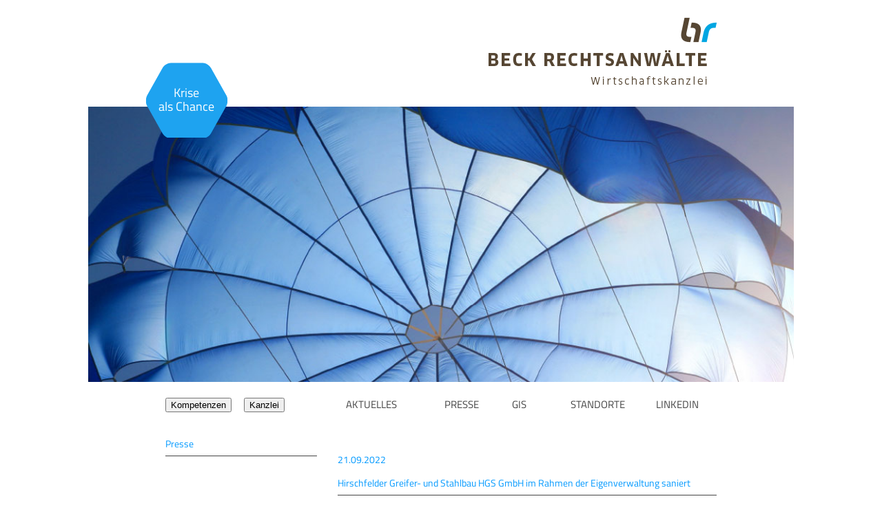

--- FILE ---
content_type: text/html; charset=utf-8
request_url: https://www.anwaelte-beck.de/?view=article&id=115:hirschfeld2&catid=11
body_size: 8238
content:
<!doctype html>

<html lang="de-de">

<head>

<style type="text/css">
  
 /* titillium-web-regular - latin */
@font-face {
  font-family: 'Titillium Web';
  font-style: normal;
  font-weight: 400;
  src: local(''),
          url('/templates/inside-2016/fonts/titillium-web-v15-latin-regular.woff') format('woff'); /* Chrome 6+, Firefox 3.6+, IE 9+, Safari 5.1+ */
}
/* titillium-web-700 - latin */
@font-face {
  font-family: 'Titillium Web';
  font-style: normal;
  font-weight: 700;
  src: local(''),
            url('/templates/inside-2016/fonts/titillium-web-v15-latin-700.woff') format('woff'); /* Chrome 6+, Firefox 3.6+, IE 9+, Safari 5.1+ */
} 
  
/*****************************  BASICS ******************************/
.visually-hidden {display:none}

body {
	background:		#fff;
	font-family: 	'Titillium Web', sans-serif;
	font-size:		18px;
	color:			#555;
	margin:			0;
	padding:		0;}
	
.container {
	width:			100%;
	max-width:		985px;
	margin:			0 auto;} 
	
	
.logo {
	margin: 		25px 0 25px 57%;
	width:			43%;
	text-align:		left;}
	
.logo img {}

/************************************** MENÜ ***********************************/

#menubox {
	height: 			auto;
	width: 				100%;
	max-width: 			800px;
	margin:				10px auto 0px auto;
}

.nav .item-114, .nav .item-155, .slicknav_menu {
	display: 			none
}
ul.nav {
	display: 			table;
    width: 				100%;
	padding:			0;
	margin:				0 auto;
}
ul.nav, ul.nav li {
	list-style: 		none;
}

ul.nav li {
	position: 			relative;
	display: 			table-cell;
	width:				14%;
	height: 			62px;
	margin: 			0;
	padding: 			8px 0 0
}
ul.nav li:last-child {padding-right:0;}

ul.nav li a, ul.nav li span.separator {
	margin:				0;
	display: 			block;
	width: 				auto;
	height: 			25px;
	text-align: 		center;
	color: 				#444;
	text-transform:		uppercase;
	font-size:			0.85em;
	font-weight:		400;
	text-decoration: 	none;
	transition: 		all ease-in-out .25s;
	-webkit-transition: all ease-in-out .25s;
}
ul.nav li:nth-child(2) a, ul.nav li:nth-child(2) span {text-align:left;}
ul.nav li:nth-child(4) a, ul.nav li:nth-child(4) span {padding-left:25%;width:75%;}
ul.nav li:nth-child(5) a, ul.nav li:nth-child(5) span {padding-left:55%;width:45%;}
ul.nav li ul li:nth-child(4) a, ul.nav li ul li:nth-child(5) a {padding-left:3%;width:auto;} 
ul.menavnu li:last-child a, ul.nav li:last-child span {text-align:right;}

ul.nav li span.separator:hover {cursor:pointer;}
ul.nav li a:hover, ul.nav li.active a, ul.nav li span.separator:hover, ul.nav li.active span.separator {
	color: 				#00a6e2;
	text-shadow:		none;
	transition: 		all ease-in-out .25s;
	-webkit-transition: all ease-in-out .25s
}

/************************* 2. Ebene *************************/

ul.nav ul {
	visibility: 	hidden;
	position: 		absolute;
	/*display:		inline-block;*/
	background-color:#fff;
	margin:			40px 0 0;
	min-width: 		100%;
	padding:		7px;
	height:			auto;
	top:			0px;
	z-index:		17;
	filter:			alpha(opacity=0); /* IE */
	opacity:		0; /* allgemein */
	transition:		opacity 0.25s ease;
	box-shadow: 	4px 4px 6px 1px rgba(175,175,175,1);
} 

ul.nav li:hover ul {
	visibility: 	visible;
	filter:			alpha(opacity=100); /* IE */
	opacity:		1; /* allgemein */
	transition:		opacity 0.25s ease;
}

ul.nav ul li {
	position:		relative;
	display:		block;
	margin: 		0px;
	/*padding:        4px 2%;*/
	width:			auto;
	padding:		0 1%!important;
	height:			auto;
	line-height:	1em;
	border:			none;
	text-align:		left!important;
	}
ul.nav ul li:last-child a, ul.nav li:last-child ul li a {text-align:left;border-bottom: none;}

ul.nav ul li a, ul.nav li.active ul li a {
	height:			auto;
	color:			#00a6e2;
	font-size:		0.8em;
	display: 		block;
	/*width:			92%;*/
	padding:		9px 5px 6px 5px!important;
	text-align:		left!important;
	margin:			0;
	text-transform:	none;
	border-bottom:	1px solid #00a6e2;}
	
ul.nav ul li:last-child {padding: 0 1%;}

ul.nav ul li a:hover, ul.nav li.active ul li a:hover, ul.nav li.active ul li.active a {margin:0;color:#fff;background:#00a6e2}


/***********************************  HEADER FOTOS *********************************/
 
.flexheader {
	width:				100%;
	height:				250px;
	background-position:center;
	background-size:	cover;
	background-image: 	url(/images/slide-show/fallschirm.jpg)}
	
body.startseite .flexheader, body.welcome .flexheader {
	height:				400px;}

.slideshowck {
	width:				100%;
	height:				400px;
	background-position:center;
	background-size:	cover;
	background-image: 	url(/images/slide-show/fallschirm.jpg)}
	
.camera_caption_title {
	margin:				-80px 0 0 -30px;
	padding-top:		90px;
	width:				500px;
	font-size: 			2.5em;
    font-weight: 		400;
    line-height: 		1.2em;
	text-transform:		uppercase;
	margin-bottom:		10px;
	color:				#fff;}
.camera_caption_desc {
	margin:				0px 0 0 -28px;}	
	
.slideshowck img {width:100%;}


/*****************************************  CONTENT  ***********************************/
 
.item-page, .b2j_contact, .info .blog, .item-pageinfo {
	width:			100%;
	max-width:		550px;
	background:		#fff;
	padding:		20px 0 0 250px;
	margin:			0px auto;
	color:			#444;
	font-size:		0.8em;
	line-height:	1.5em;}
	
.item-page h1, .b2j_contact h2, .item-page h2, .info .blog .linkerteil h2, .linkerteil h2  {
	display:		block;
	width:			100%;
	margin:			0 0 15px 0;
	padding:		0 0 8px 0;
	float:			left;
	font-size:		1em;
	font-weight:	400;
	line-height:	1.25em;
	color:			#09F;
	border-bottom:	1px solid #444;}
	
.item-page img {
	width:			100%;
	margin:			3px 0 15px 0;
	}
	
.item-page a {
	font-size:		1em;
	color:			#09F;
	text-decoration:none;}
	
	
.item-page ul {
	list-style:		none;
	margin:			0;
	padding:		0;}
	
.item-page ul li {
	padding:		0 0 0 16px;
	background:		url(/templates/inside-2016/images/icons.png) 0 -43px no-repeat;
	}		
	
.item-page table {}
.item-page table td {vertical-align: top;}
.item-page table td.kopf {width:100px;padding-right:20px;}

hr {
	height:			1px;
	border:			none;
	background:		#444;
	margin:			25px 0;}	
	
iframe {width:		100%;}

.item-page .halb {width:45%;float:left;padding-right:4%;}
.item-page .drittel {width:30%;float:left;padding-right:2%;}
.item-page .clear {clear:both;float:none;margin:0 0 5px 0;}

.item-page .blauesdatum {color: #09F;display:block;margin:20px 0 5px 0}
.item-page .nurblau {color: #09F;display:inline;margin:0;}
.item-page .hervorgehoben {font-size:1.25em;display:block;font-weight:700;margin:0 0 20px 0;}

/************************************** LINKER BEREICH ***********************************/

.item-page .linkerteil, .bloginfo .linkerteil, .linkerteil {
	position:	absolute;
	width:		220px;
	margin:		-22px 0 0 -250px;
	}
.item-page .linkerteil p, .bloginfo .linkerteil p, .linkerteil p {font-weight: 700;font-size:1.35em;line-height:1.2em;}



/***************************************** HEXAGON ************************************/

.hexablock {
	position:		absolute;
	width:			30%;
	max-width:		300px;
	height:			70px;
	top:			90px;
	}

.hexagon {
	position:		absolute;
  	width: 			80px; 
  	height:			70px;
  	background:		url(/templates/inside-2016/images/icons.png) 0 -103px no-repeat;
  	padding: 		20px;
	left:			63px;
}

.hexagon span {
	text-align:		center;
	position:		absolute;
	display:		block;
	width:			90px;
	top:			35px;
	left:			15px;
	color:			#fff;
	font-size:		1em;
	line-height:	1.15em}

/************************************** STARTSEITE ***********************************/
.blog-featured {
	width:			100%;
	max-width:		800px;	
	margin:			0px auto;
	font-size:		0.8em;
	line-height:	1.25em;}
.blog-featured .blog-items {
	display: 		flex;
	flex-wrap:		wrap;
	align-items:	stretch;
	justify-content:  space-between;
	clear:			both;
	padding-top:	35px;}

.blog-featured .blog-item {
	margin-top:     35px;
	width:			31%;
	border-top:		1px solid #444;
	padding-top:	25px;}

.blog-featured .blog-item .buendigunten {display: block;padding:0;height:auto;vertical-align:top;margin-bottom:0px;}
.blog-featured .blog-item .datum {display: none;}	
.column-1 {
	clear:			both;
	margin-right:	3.5%;}
.column-1:before {
	display:		table;
	height:			25px;}
.column-1, .column-2 {float:left;}
.column-3  {float:right;}

.blog-item figure.item-image {padding:0;margin:0}

.blog-featured .blog-item .item-image img {width:100%;}
.blog-featured h2 {font-size:1.35em;line-height:1.2em;}

p.readmore {display: inline;}
p.readmore a {
	color:			#444;
	font-weight:	700;
	text-decoration:none;}
	
/*********************************  INFO BLOG ********************************/
.info .blog .item-image {float:left;width:175px;margin: 1px 25px -4px 0;}
.info .blog .item-image img {width:100%;margin:0;}

.info .blog h2 {margin:0px;padding:0;font-size:1.25em;line-height:1.3em;}
.info .blog .blog-item {
	margin:			35px 0 30px 0;
	padding-bottom:	20px;
	border-bottom:	1px solid #444;}	

.buendigunten {display: table-cell;padding:0;height:124px;vertical-align:bottom;padding-bottom:12px;}

.buendigunten .datum {color:	#09F;}
.item-pageinfo h2 {margin:0;line-height:1.25em;}
.item-page .datum, .item-pageinfo .datum {
	display:		block;
	color:			#09F;
	margin-top:		0px;}

/****************************** PAGINATION  ***********************/
ul.pagination {list-style:none; margin:0;padding:0}
ul.pagination li {display:inline-block;margin:0;padding:0}
ul.pagination li:first-of-type {padding-left:0}
ul.pagination li a {display:inline-block;text-decoration:none;color:#09f;padding: 4px 10px;font-size:1.2em}
ul.pagination li.disabled {display: none}
ul.pagination li.active a {color: #999;pointer-events: none;}
.icon-angle-left::before {content:'<'}
.icon-angle-double-left::before {content:'<<'}
.icon-angle-right::after {content:'>'}
.icon-angle-double-right::after {content:'>>'}
/**************  FOOTER  ***************/
.trenner {
	clear: 			both;
	height:			35px;}

.footer {
	clear:			both;
	width:			72%;
	height:			40px;
	padding:		10px 0% 0px 28%;
	margin: 		0 0 25px;
	font-size:		0.95em;
	border-top:		1px solid #999;}
	
.footer a {
	padding: 		0 15px!important;
	text-align:		left!important;
	color:			#999;	
	width:			auto!important;
	font-size:		0.8em;
	text-transform:	none;
	text-decoration:none;
	}
.footer a:hover {color:#444;}

	
/******************************************  RESPONSIVE PART  *****************************************************/		
	
/**************  SMARTPHONES  ***************/	
			
@media
	 	only screen and (min-device-width : 768px) and (max-device-width : 1024px) and (-webkit-min-device-pixel-ratio: 1) and (orientation: portrait),
       	only screen and (min-device-width : 768px) and (max-device-width : 1024px) and (-webkit-min-device-pixel-ratio: 2) and (orientation: portrait),
		
		only screen and (max-device-width: 768px),
 		only screen and (max-device-width: 768px) and (-webkit-min-device-pixel-ratio : 2), 
 		only screen and (min-width: 280px) and (max-width: 768px)
{
	
li#item-114, #menubox, .blauerbalken, .page-header, a.toggleMenu span, .hexablock {display:none;}

.container {width:92%; margin:75px auto 10px auto;}

.logo {margin: 0 0 20px 0;width:100%;text-align:center;}	
.logo a img {max-width:75%;}

/*********************** MENÜ **************************/
.slicknav_menu {
	z-index:			999999;
	position:			fixed;
	display: 			block;
	width:				100%;
	top:				0px;
}
.slicknav_btn {
	position: 			relative;
	display: 			block;
	vertical-align: 	middle;
	float: 				right;
	padding: 			0.438em 0.625em 0.438em 0.625em;
	line-height: 		1.125em;
	cursor: 			pointer;
	}
.slicknav_btn .slicknav_icon-bar + .slicknav_icon-bar {
    margin-top: 		0.188em; }

.slicknav_menu ul.menu {
	width: 				100%;
	max-width:			100%;
	height:				auto;
	margin:				0;
	background: 		#fff;}

.slicknav_menu ul.menu li {
	width:				100%;
	margin:				0;
	height:				auto;
	padding: 			0;
	float:				none;}

.slicknav_menu ul.menu li a{
	width:				96%;
	margin:				0;
	height:				35px;
	padding: 			6px 0 6px 4%;
	color:				#555;
}
.slicknav_menu ul.menu li a:hover {color:#09F;background:#fff;}

.slicknav_menu {
 /* *zoom: 				1;*/ }
  .slicknav_menu .slicknav_menutxt {
    display:			block;
    line-height: 		1.188em;
    float: 				left; }
  .slicknav_menu .slicknav_icon {
    float: 				left;
    width: 				1.125em;
    height: 			0.875em;
    margin: 			0.188em 0 0 0.438em; }
    .slicknav_menu .slicknav_icon:before {
      background: 		transparent;
      width: 			1.125em;
      height: 			0.875em;
      display: 			block;
      content: 			"";
      position: 		absolute; }
  .slicknav_menu .slicknav_no-text {
    margin: 			0; }
  .slicknav_menu .slicknav_icon-bar {
    display: 			block;
    width: 				1.125em;
    height: 			0.125em;
    -webkit-border-radius: 1px;
    -moz-border-radius: 1px;
    border-radius: 		1px;
 }
  .slicknav_menu:before {
    content: 			" ";
    display: 			table; }
  .slicknav_menu:after {
    content: 			" ";
    display: 			table;
    clear: 				both;
  }

.slicknav_nav {
  clear: 				both; }
  .slicknav_nav ul {
    display: 			block; }
  .slicknav_nav li {
    display: 			block; }
  .slicknav_nav .slicknav_arrow {
    font-size: 			0.8em;
    margin: 			0 0 0 1em; }
  .slicknav_nav .slicknav_item {
    cursor: 			pointer; }
    .slicknav_nav .slicknav_item a {
      display: 			inline; }
  .slicknav_nav .slicknav_row {
    display: 			block; }
  .slicknav_nav a {
    display: 			block; }
  .slicknav_nav .slicknav_parent-link a {
    display: 			inline; }

.slicknav_brand {
  float: 				left; }

.slicknav_menu {
  font-size: 			16px;
  box-sizing: 			border-box;
  padding: 				5px;
  background:	url(/templates/inside-2016/images/icons.png) 14px -236px no-repeat #09F;
 }
  .slicknav_menu * {
    box-sizing: 		border-box; }
  .slicknav_menu .slicknav_menutxt {
    color: 				#eee;
    font-weight: 		300;
    }
  .slicknav_menu .slicknav_icon-bar {
    background-color: 	#eee; }

.slicknav_btn {
  margin: 				5px 5px 6px;
  text-decoration: 		none;
  -webkit-border-radius: 4px;
  -moz-border-radius: 	4px;
  border-radius: 		4px;
  border:				2px solid #fff;
  background-color: 	#09F; }

.slicknav_nav {
  color: 				#fff;
  margin: 				0;
  padding: 				0;
  font-size: 			0.875em;
  list-style: 			none;
  overflow: 			hidden;
}
  .slicknav_nav ul {
    list-style: 		none;
    overflow: 			hidden;
    padding: 			0;
    margin: 			0; }
  .slicknav_nav .slicknav_row {
    padding: 			8px 0 8px 4%;
    margin: 			2px 0px; }
    .slicknav_nav .slicknav_row:hover {
      -webkit-border-radius: 6px;
      -moz-border-radius: 6px;
      border-radius: 	6px;
      background: 		#fff;
      color: 			#09F; }
  .slicknav_nav a, .slicknav_nav span {
    padding: 			7px 10px;
    margin: 			2px 5px;
    text-decoration: 	none;
    color: 				#fff;
	 }
	.slicknav_nav span {
    padding: 			5px 0px;
    margin: 			2px 0px;}
	
    .slicknav_nav a:hover, .slicknav_nav span:hover {
      -webkit-border-radius: 6px;
      -moz-border-radius: 6px;
      border-radius: 	6px;
      background: 		#fff;
      color: 			#09F; }
  .slicknav_nav .slicknav_txtnode {
    margin-left: 		15px; }
  .slicknav_nav .slicknav_item a {
    padding: 			0;
    margin: 			0; }
  .slicknav_nav .slicknav_parent-link a {
    padding: 			0;
    margin: 			0; }
  .slicknav_item:hover a, .slicknav_item:hover span {color:#09F;}
.slicknav_brand {
  color: 				#fff;
  font-size: 			18px;
  line-height: 			30px;
  padding: 				7px 12px;
  height: 				44px; }
/****************************************************/


body.startseite .flexheader, body.welcome .flexheader, .flexheader {height:250px;}
.slideshowck {display:none!important;}

.caption_title {
	margin:	0px 5% 0 5%;
	padding-top:40px;
	width:90%;
	font-size: 1.75em;
    font-weight: 400;
    line-height: 1.2em;
	text-transform:uppercase;
	margin-bottom:10px;
	color:			#fff;}

.item-page, .b2j_contact, .info .blog, .item-pageinfo {
	width:			92%;
	background:		#F8F8F8;
	margin-top:		0px;
	padding:		4%;
	color:			#444;
	font-size:		0.75em;
	line-height:	1.45em;}
	
.item-page h1, .b2j_contact h2, .info .blog h2 {
	margin:			0px 0 20px 0;
	width:			100%;
	font-size:		1.25em;
	line-height:	1.55em;
}
.item-page .linkerteil, .info .blog .linkerteil, .item-pageinfo .linkerteil {
	position:	relative;
	width:		100%;
	margin:		10px 0 20px 0px;
	}
.item-page .halb, .item-page .drittel {width:100%;float:none;margin:5px 0;}

.blog-featured .blog-item {width:100%;margin:35px 0 0 0; border-top:1px solid #444;padding-top:15px;}	

/*********************************  INFO BLOG ********************************/
.info .blog .item-image {float:none;width:100%;margin: 0px 0px 5px 0;}
.info .blog .item-image img {width:100%;margin:0;}

.info .blog h2 {margin:0px;padding:0;font-size:1.25em;line-height:1.3em;}
.info .blog .item {
	margin:			0px 0 30px 0;
	padding-bottom:	20px;
	border-bottom:	1px solid #444;}	

.buendigunten {display: block;padding:0;height:auto;vertical-align: auto;padding-bottom:0px;}

.buendigunten .datum {color:	#09F;}

	
/*****************************************************************************/	
	
.footer {
	width:			100%;
	font-size: 		0.9em;
	text-align:		center;
	margin: 		15px 0;
	padding:		15px  0 0 0;}
}
</style>
<meta charset="utf-8">
	<meta name="author" content="Super User">
	<meta name="description" content="Beck Rechtsanwälte -  Die Kanzlei für Insolvenzrecht: Insolvenzverwaltung, Sanierung, Restrukturierung. ">
	<title>Beck Rechtsanwälte - Wirtschaftskanzlei – Hirschfelder Greifer- und Stahlbau HGS GmbH im Rahmen der Eigenverwaltung saniert</title>
	<link href="/templates/inside-2016/favicon.ico" rel="icon" type="image/vnd.microsoft.icon">
<link href="/media/mod_menu/css/mod-menu.min.css?a45ede" rel="stylesheet">
	<link href="/media/vendor/joomla-custom-elements/css/joomla-alert.min.css?0.4.1" rel="stylesheet">
	<link href="/media/plg_system_jcepro/site/css/content.min.css?86aa0286b6232c4a5b58f892ce080277" rel="stylesheet">
	<link href="/modules/mod_slideshowck/themes/thilo/css/camera.css" rel="stylesheet">
	<style>#camera_wrap_92 .camera_pag_ul li img, #camera_wrap_92 .camera_thumbs_cont ul li > img {height:75px;}
@media screen and (max-width: 480px) {
		#camera_wrap_92 .camera_caption {
			font-size: 0.6em !important;
		}
		
}</style>
<script src="/media/vendor/jquery/js/jquery.min.js?3.7.1"></script>
	<script src="/media/vendor/jquery/js/jquery-noconflict.min.js?3.7.1"></script>
	<script type="application/json" class="joomla-script-options new">{"joomla.jtext":{"ERROR":"Fehler","MESSAGE":"Nachricht","NOTICE":"Hinweis","WARNING":"Warnung","JCLOSE":"Schließen","JOK":"OK","JOPEN":"Öffnen"},"system.paths":{"root":"","rootFull":"https:\/\/www.anwaelte-beck.de\/","base":"","baseFull":"https:\/\/www.anwaelte-beck.de\/"},"csrf.token":"463c51132d5765cb1a0b635f5bf686de"}</script>
	<script src="/media/system/js/core.min.js?a3d8f8"></script>
	<script src="/media/mod_menu/js/menu.min.js?5a565f" type="module"></script>
	<script src="/media/system/js/joomla-hidden-mail.min.js?80d9c7" type="module"></script>
	<script src="/media/system/js/messages.min.js?9a4811" type="module"></script>
	<script src="/media/com_slideshowck/assets/jquery.easing.1.3.js"></script>
	<script src="/media/com_slideshowck/assets/camera.min.js?ver=2.5.7"></script>
	<script type="application/ld+json">{"@context":"https://schema.org","@graph":[{"@type":"Organization","@id":"https://www.anwaelte-beck.de/#/schema/Organization/base","name":"Beck Rechtsanwälte - Wirtschaftskanzlei","url":"https://www.anwaelte-beck.de/"},{"@type":"WebSite","@id":"https://www.anwaelte-beck.de/#/schema/WebSite/base","url":"https://www.anwaelte-beck.de/","name":"Beck Rechtsanwälte - Wirtschaftskanzlei","publisher":{"@id":"https://www.anwaelte-beck.de/#/schema/Organization/base"}},{"@type":"WebPage","@id":"https://www.anwaelte-beck.de/#/schema/WebPage/base","url":"https://www.anwaelte-beck.de/?view=article&amp;id=115:hirschfeld2&amp;catid=11","name":"Beck Rechtsanwälte - Wirtschaftskanzlei – Hirschfelder Greifer- und Stahlbau HGS GmbH im Rahmen der Eigenverwaltung saniert","description":"Beck Rechtsanwälte -  Die Kanzlei für Insolvenzrecht: Insolvenzverwaltung, Sanierung, Restrukturierung. ","isPartOf":{"@id":"https://www.anwaelte-beck.de/#/schema/WebSite/base"},"about":{"@id":"https://www.anwaelte-beck.de/#/schema/Organization/base"},"inLanguage":"de-DE"}]}</script>
	<script>
		jQuery(document).ready(function(){
			new Slideshowck('#camera_wrap_92', {
				height: '400px',
				minHeight: '150',
				pauseOnClick: false,
				hover: 1,
				fx: 'simpleFade',
				loader: 'none',
				pagination: 0,
				thumbnails: 0,
				thumbheight: 75,
				thumbwidth: 100,
				time: 4000,
				transPeriod: 1250,
				alignment: 'center',
				autoAdvance: 1,
				mobileAutoAdvance: 1,
				portrait: 0,
				barDirection: 'leftToRight',
				imagePath: '/media/com_slideshowck/images/',
				lightbox: 'mediaboxck',
				fullpage: 0,
				mobileimageresolution: '640',
				navigationHover: true,
				mobileNavHover: true,
				navigation: true,
				playPause: true,
				barPosition: 'bottom',
				responsiveCaption: 0,
				keyboardNavigation: 0,
				titleInThumbs: 0,
				captionTime: 0,
				captionOutEffect: 'default',
				captionOutEffectTime: 600,
				container: ''
		});
}); 
</script>


 <meta name="viewport" content="width=device-width, initial-scale=1.0, maximum-scale=1.0, user-scalable=0" />
 
 <link rel="shortcut icon" href="/templates/inside-2016/favicon.png" />
 
</head>
  
<body class="front startseite ">

<div class="container"> 

    
   <!-- BALKEN und LOGO START -->
       <div class="logo">
       <a href="/"><img src="/templates/inside-2016/images/logo-beck.png" alt="Logo Beck Rechtsanwälte" /></a>
     </div>
    <!-- BALKEN und LOGO ENDE -->
   


   <!-- HEADER START -->   
     <div class="flexheader"><div class="slideshowck  camera_wrap camera_amber_skin" id="camera_wrap_92">
			<div data-alt="Die Kanzlei für WIRTSCHAFTSRECHT" data-thumb="/images/slide-show/fallschirm.jpg" data-src="/images/slide-show/fallschirm.jpg" >
														<div class="camera_caption fadeIn">
										<div class="camera_caption_title">
						Die Kanzlei für WIRTSCHAFTSRECHT					</div>
															<div class="camera_caption_desc">
						Wirtschaftsberatung, Insolvenzverwaltung, Prozessvertretung.										</div>
																				</div>
									</div>
		<div data-alt="Die Kanzlei für WIRTSCHAFTSRECHT" data-thumb="/images/slide-show/fallschirm.jpg" data-src="/images/slide-show/fallschirm.jpg" >
														<div class="camera_caption fadeIn">
										<div class="camera_caption_title">
						Die Kanzlei für WIRTSCHAFTSRECHT					</div>
															<div class="camera_caption_desc">
						Wirtschaftsberatung, Insolvenzverwaltung, Prozessvertretung.										</div>
																				</div>
									</div>
		<div data-alt="Die Kanzlei für WIRTSCHAFTSRECHT" data-thumb="/images/slide-show/fallschirm.jpg" data-src="/images/slide-show/fallschirm.jpg" >
														<div class="camera_caption fadeIn">
										<div class="camera_caption_title">
						Die Kanzlei für WIRTSCHAFTSRECHT					</div>
															<div class="camera_caption_desc">
						Wirtschaftsberatung, Insolvenzverwaltung, Prozessvertretung.										</div>
																				</div>
									</div>
</div>
<div style="clear:both;"></div>
</div>
   <!-- HEADER ENDE -->
   
   	<!-- HEXAGON START -->
    <div class="moduletable  hexablock">
        
<div id="mod-custom94" class="mod-custom custom">
    <div class="hexagon"><span>Krise<br />als Chance</span></div></div>
</div>

    <!-- HEXAGON ENDE -->
    
    <!-- HAUPTMENÜ START -->
  	<div id="menubox" class="normal">
    	<ul id="menu" class="mod-menu mod-list nav ">
<li class="nav-item item-114 default current active"><a href="/" aria-current="page">Startseite</a></li><li class="nav-item item-142 deeper parent"><button class="mod-menu__toggle-sub" aria-expanded="false"><span class="mod-menu__heading nav-header ">Kompetenzen</span>
<span class="icon-chevron-down" aria-hidden="true"></span></button><ul class="mod-menu__sub list-unstyled small"><li class="nav-item item-207"><a href="/kompetenzen/steuerrecht.html" >Steuerrecht</a></li><li class="nav-item item-208"><a href="/kompetenzen/transport.html" >Transport- und Speditionsrecht</a></li><li class="nav-item item-209"><a href="/kompetenzen/gesellschaft.html" >Gesellschaftsrecht</a></li><li class="nav-item item-147"><a href="/kompetenzen/insolvenzverwaltung.html" >Insolvenzverwaltung</a></li><li class="nav-item item-148"><a href="/kompetenzen/sanierung-restrukturierung.html" >Sanierung/Restrukturierung</a></li><li class="nav-item item-149"><a href="/kompetenzen/insolvenzspezifische-ansprueche.html" >Insolvenzspezifische Ansprüche</a></li><li class="nav-item item-150"><a href="/kompetenzen/schlussrechnungspruefung.html" >Schlussrechnungsprüfung</a></li></ul></li><li class="nav-item item-310 deeper parent"><button class="mod-menu__toggle-sub" aria-expanded="false"><span class="mod-menu__heading nav-header ">Kanzlei</span>
<span class="icon-chevron-down" aria-hidden="true"></span></button><ul class="mod-menu__sub list-unstyled small"><li class="nav-item item-143"><a href="/arbeiten-bei-beck/koepfe.html" >Köpfe</a></li><li class="nav-item item-311"><a href="/arbeiten-bei-beck/arbeiten-bei-beck.html" >Arbeiten bei Beck</a></li></ul></li><li class="nav-item item-144"><a href="/news.html" >Aktuelles</a></li><li class="nav-item item-145"><a href="/presse.html" >Presse</a></li><li class="nav-item item-146"><a href="https://www.glaeubigerinformation.de/t/112/proceeding-search" target="_blank" rel="noopener noreferrer">GIS</a></li><li class="nav-item item-173"><a href="/standorte.html" >Standorte</a></li><li class="nav-item item-448"><a href="https://www.linkedin.com/company/beck-rechtsanw%C3%A4lte-wirtschaftskanzlei/?viewAsMember=false" target="_blank" rel="noopener noreferrer">        Linkedin</a></li></ul>

  	</div>
  	<!-- HAUPTMENÜ ENDE --> 

   	<!-- INHALT START -->    
     <div id="system-message-container" aria-live="polite"></div>

     <div class="com-content-article item-page">
    <meta itemprop="inLanguage" content="de-DE">
    
    
        
        
    
    
        
                                                <div class="com-content-article__body">
        
<div class="linkerteil">
<h2>Presse</h2>
<p>&nbsp;</p>
</div>
<span class="datum">21.09.2022</span>
<div>
<h2>Hirschfelder Greifer- und Stahlbau HGS GmbH im Rahmen der Eigenverwaltung saniert</h2>
<p>&nbsp;</p>
<p>Zittau: Die in Eigenverwaltung durchgeführte Sanierung der Hirschfelder &nbsp;Greifer – und Stahlbau HGS GmbH mit Sitz in Hirschfelde/ Zittau ist abgeschlossen. Mit rechtlicher und wirtschaftlicher Wirkung übernimmt ein neuer Rechtsträger im Rahmen einer übertragenen Sanierung (Asset Deal) den Geschäftsbetrieb der Schuldnerin zum Stichtag 01.10.2022.</p>
<p>Der Sanierungsprozess wurde im Rahmen der Eigenverwaltung seit August 2021 von dem &nbsp;Kanzleiteam der Beck Rechtsanwälte GbR begleitet. Neben dem Standort und den Kundenbeziehungen bleiben auch alle 52 Arbeitsplätze erhalten. Die Gläubigerversammlung stimmte neben dem Sachwalter dem vorgelegten Konzept am 06.09.2022 zu, welches jetzt umgesetzt wurde.</p>
</div>
<div>
<p>Kontakt:</p>
</div>
<p>Rechtsanwalt Thomas Beck<br />Beck Rechtsanwälte – Wirtschaftskanzlei<br />Königsbrücker Straße 31-33<br />01099 Dresden<br />Telefon: 0351-26441100<br /><joomla-hidden-mail  is-link="1" is-email="1" first="ZHJlc2Rlbg==" last="YW53YWVsdGUtYmVjay5kZQ==" text="ZHJlc2RlbkBhbndhZWx0ZS1iZWNrLmRl" base="" >Diese E-Mail-Adresse ist vor Spambots geschützt! Zur Anzeige muss JavaScript eingeschaltet sein.</joomla-hidden-mail></p>    </div>

        
                                        </div>

   <!-- INHALT ENDE --> 

   <!-- FOOTER START -->   
   <div class="trenner">&nbsp;</div>
     <div class="moduletable  footer">
        
<div id="mod-custom90" class="mod-custom custom">
    <a href="/standorte.html" title="Standorte">Standorte</a> <a href="/kontakt.html?lang=de" title="Kontakt">Kontakt</a> <a href="/karriere.html?lang=de" title="Karriere">Karriere</a> <a href="/netzwerk.html?lang=de" title="Netzwerk">Netzwerk</a> <a href="/impressum.html?lang=de" title="Impressum">Impressum</a>&nbsp;<a href="/datenschutz-4.html">Datenschutz</a></div>
</div>

   <!-- FOOTER ENDE -->
</div>



  <!-- SCRIPT SPASS -->

 <script src="/templates/inside-2016/js/jquery.min.js"></script>
  
  <!-- RESPONSIVE MENÜ -->
<script src="/templates/inside-2016/js/jquery.slicknav.min.js"></script>
<script type="text/javascript">
jQuery(document).ready(function(){
	jQuery('#menu').slicknav();
});
</script>
  
</body>

</html>